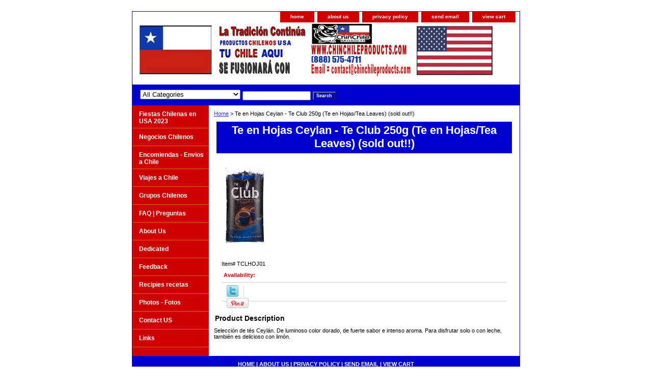

--- FILE ---
content_type: text/html
request_url: https://www.tuchileaqui.com/teenhocetecl1.html
body_size: 4309
content:
<!DOCTYPE html PUBLIC "-//W3C//DTD XHTML 1.0 Strict//EN" "http://www.w3.org/TR/xhtml1/DTD/xhtml1-strict.dtd"><html><head>
<link rel="image_src" href="https://s.turbifycdn.com/aah/yhst-62086439978846/te-en-hojas-ceylan-te-club-250g-te-en-hojas-tea-leaves-sold-out-14.gif" />
<meta property="og:image" content="https://s.turbifycdn.com/aah/yhst-62086439978846/te-en-hojas-ceylan-te-club-250g-te-en-hojas-tea-leaves-sold-out-14.gif" />
<title>Te en Hojas Ceylan - Te Club 250g (Te en Hojas/Tea Leaves) (sold out!!)</title><link rel="stylesheet" type="text/css" href="css-base.css" /><link rel="stylesheet" type="text/css" href="css-element.css" /><link rel="stylesheet" type="text/css" href="css-contents.css" /><link rel="stylesheet" type="text/css" href="css-edits.css" /></head><body class="vertical" id="itemtype"><script type="text/javascript" id="yfc_loader" src="https://turbifycdn.com/store/migration/loader-min-1.0.34.js?q=yhst-62086439978846&ts=1719849109&p=1&h=order.store.turbify.net"></script> <div id="ys_superbar">
	   <div id="ys_cpers">
		<div id="yscp_welcome_msg"></div>
		<div id="yscp_signin_link"></div>
		<div id="yscp_myaccount_link"></div>
		<div id="yscp_signout_link"></div>
	   </div>
	   <div id="yfc_mini"></div>
	   <div class="ys_clear"></div>
	</div>
      <div id="container"><div id="header"><ul id="nav-general"><li><a href="index.html">home</a></li><li><a href="info.html">about us</a></li><li><a href="privacypolicy.html">privacy policy</a></li><li><a href="mailto:contact@chinchileproducts.com">send email</a></li><li><a href="https://order.store.turbify.net/yhst-62086439978846/cgi-bin/wg-order?yhst-62086439978846">view cart</a></li></ul><br class="clear" /><h3 id="brandmark"><a href="index.html" title="TU CHILE AQUI"><img src="https://s.turbifycdn.com/aah/yhst-62086439978846/contact-us-1.gif" width="697" height="107" border="0" hspace="0" vspace="0" alt="TU CHILE AQUI" /></a></h3></div><form id="searcharea" name="searcharea" action="nsearch.html" method="GET"><fieldset><select name="section"><option value="">All Categories</option><option value="ench">Encomiendas - Envios a Chile </option><option value="viajeschile">Viajes a Chile </option><option value="maschilenos1">Grupos Chilenos </option><option value="faqpreguntas">FAQ | Preguntas </option><option value="aboutus">About Us  </option><option value="dedicated">Dedicated  </option><option value="feedback">Feedback </option><option value="photos">Photos - Fotos </option><option value="rere">Recipies recetas </option><option value="aboutchile">Links </option><option value="contactus">Contact US </option></select><label for="query" class="labelfield"><input type="text" id="query" name="query" placeholder="" ></label><label for="searchsubmit" class="buttonlabel"><input type="submit" id="searchsubmit" class="ys_primary" value="Search" name="searchsubmit"><input type="hidden" value="yhst-62086439978846" name="vwcatalog"></label></fieldset></form>   <script type="text/javascript"> 
                    var isSafari = !!navigator.userAgent.match(/Version\/[\d\.]+.*Safari/); 
                    var isIOS = !!navigator.platform && /iPad|iPhone|iPod/.test(navigator.platform); 
                    if (isSafari && isIOS) { 
                        document.forms["searcharea"].onsubmit = function (searchAreaForm) { 
                            var elementsList = this.elements, queryString = '', url = '', action = this.action; 
                            for(var i = 0; i < elementsList.length; i++) { 
                                if (elementsList[i].name) { 
                                    if (queryString) { 
                                        queryString = queryString + "&" +  elementsList[i].name + "=" + encodeURIComponent(elementsList[i].value); 
                                    } else { 
                                        queryString = elementsList[i].name + "=" + encodeURIComponent(elementsList[i].value); 
                                    } 
                                } 
                            } 
                            if (action.indexOf("?") == -1) { 
                                action = action + "?"; 
                            } 
                            url = action + queryString; 
                            window.location.href = url; 
                            return false; 
                        } 
                    } 
                </script> 
        <div id="bodyshell"><div id="bodycontent"><div class="breadcrumbs"><a href="index.html">Home</a> &gt; Te en Hojas Ceylan - Te Club 250g (Te en Hojas/Tea Leaves) (sold out!!)</div><div id="contentarea"><div class="ys_promocategory" id="ys_promocategory" catid="teenhocetecl1" categoryflag="1"></div><div><h1 class="contenttitle-center" id="item-contenttitle">Te en Hojas Ceylan - Te Club 250g (Te en Hojas/Tea Leaves) (sold out!!)</h1><div id="itemarea"><a href="https://s.turbifycdn.com/aah/yhst-62086439978846/te-en-hojas-ceylan-te-club-250g-te-en-hojas-tea-leaves-sold-out-16.gif"><img src="https://s.turbifycdn.com/aah/yhst-62086439978846/te-en-hojas-ceylan-te-club-250g-te-en-hojas-tea-leaves-sold-out-17.gif" width="95" height="179" border="0" hspace="0" vspace="0" alt="Te en Hojas Ceylan - Te Club 250g (Te en Hojas/Tea Leaves) (sold out!!)" class="image-c" title="Te en Hojas Ceylan - Te Club 250g (Te en Hojas/Tea Leaves) (sold out!!)" /></a><div class="itemform productInfo"><form method="POST" action="https://order.store.turbify.net/yhst-62086439978846/cgi-bin/wg-order?yhst-62086439978846+teenhocetecl1"><div class="code">Item# <em>TCLHOJ01</em></div><div class="itemavailable"><em>Availability: </em></div><input type="hidden" name=".autodone" value="https://www.tuchileaqui.com/teenhocetecl1.html" /></form></div><div style="clear:both"></div>
<script language="javascript">
document.getElementsByTagName('html')[0].setAttribute('xmlns:og', 'http://opengraphprotocol.org/schema/');
</script>
<div id="ys_social_top_hr"></div>
<div id="ys_social_media">
<div id="ys_social_tweet">
<script language="javascript">function tweetwindowopen(url,width,height){var left=parseInt((screen.availWidth/2)-(width/2));var top=parseInt((screen.availHeight/2)-(height/2));var prop="width="+width+",height="+height+",left="+left+",top="+top+",screenX="+left+",screenY="+top;window.open (NULL, url,'tweetwindow',prop);}</script>
<a href="javascript:void(0);" title="Tweet"><img id="ys_social_custom_tweet_icon" src="https://s.turbifycdn.com/ae/store/secure/twitter.png" onClick="tweetwindowopen('https://twitter.com/share?count=none&text=Te+en+Hojas+Ceylan+-+Te+Club+250g+(Te+en+Hojas/Tea+Leaves)+(sold+out!!)&url=https%3a//www.tuchileaqui.com/teenhocetecl1.html',550, 514)"></a></div>
<div id="ys_social_v_separator"><img src="https://s.turbifycdn.com/ae/store/secure/v-separator.gif"></div>
<div id="ys_social_pinterest">
<a href="https://pinterest.com/pin/create/button/?url=https://www.tuchileaqui.com/teenhocetecl1.html&media=https://s.turbifycdn.com/aah/yhst-62086439978846/te-en-hojas-ceylan-te-club-250g-te-en-hojas-tea-leaves-sold-out-15.gif&description=Te en Hojas Ceylan - Te Club 250g (Te en Hojas/Tea Leaves) (sold out!!)" class="pin-it-button" count-layout="horizontal"><img border="0" src="//assets.pinterest.com/images/PinExt.png" title="Pin It" /></a></div>
<script type="text/javascript" src="//assets.pinterest.com/js/pinit.js"></script><!--[if gt IE 6]>
<div id="ys_social_v_separator"><img src="https://s.turbifycdn.com/ae/store/secure/v-separator.gif"></div>
<![endif]-->
<!--[if !IE]><!-->
<div id="ys_social_v_separator"><img src="https://s.turbifycdn.com/ae/store/secure/v-separator.gif"></div>
<!--<![endif]-->
<div id="ys_social_fblike">
<!--[if gt IE 6]>
<script language="javascript">
document.getElementsByTagName('html')[0].setAttribute('xmlns:fb', 'http://ogp.me/ns/fb#');
</script>
<div id="fb-root"></div><script>(function(d, s, id) {var js, fjs = d.getElementsByTagName(s)[0];if (d.getElementById(id)) return;js = d.createElement(s); js.id = id;js.src = '//connect.facebook.net/en_US/all.js#xfbml=1&appId=';fjs.parentNode.insertBefore(js, fjs);}(document, 'script', 'facebook-jssdk'));</script><fb:like href="https://www.tuchileaqui.com/teenhocetecl1.html" layout="standard" show_faces="false" width="350" action="like" colorscheme="light"></fb:like>
<![endif]-->
<!--[if !IE]><!-->
<script language="javascript">
document.getElementsByTagName('html')[0].setAttribute('xmlns:fb', 'http://ogp.me/ns/fb#');
</script>
<div id="fb-root"></div><script>(function(d, s, id) {var js, fjs = d.getElementsByTagName(s)[0];if (d.getElementById(id)) return;js = d.createElement(s); js.id = id;js.src = '//connect.facebook.net/en_US/all.js#xfbml=1&appId=';fjs.parentNode.insertBefore(js, fjs);}(document, 'script', 'facebook-jssdk'));</script><fb:like href="https://www.tuchileaqui.com/teenhocetecl1.html" layout="standard" show_faces="false" width="350" action="like" colorscheme="light"></fb:like>
<!--<![endif]-->
</div>
</div>
<div id="ys_social_bottom_hr"></div>
</div><div id="caption"><h2 id="itempage-captiontitle">Product Description</h2><div>Selecci�n de t�s Ceyl�n. De luminoso color dorado, de fuerte sabor e intenso aroma. Para disfrutar solo o con leche, tambi�n es delicioso con lim�n.</div></div><br clear="all" /></div></div><div id="finaltext"><div id="ys_relatedItems"></div></div></div><div id="nav-product"><ul><li><a href="fechenusa203.html" title="Fiestas Chilenas en USA 2023">Fiestas Chilenas en USA 2023</a></li><li><a href="nechconpr.html" title="Negocios Chilenos">Negocios Chilenos</a></li><li><a href="ench.html" title="Encomiendas - Envios a Chile">Encomiendas - Envios a Chile</a></li><li><a href="viajeschile.html" title="Viajes a Chile">Viajes a Chile</a></li><li><a href="maschilenos1.html" title="Grupos Chilenos">Grupos Chilenos</a></li><li><a href="faqpreguntas.html" title="FAQ | Preguntas">FAQ | Preguntas</a></li><li><a href="aboutus.html" title="About Us ">About Us </a></li><li><a href="dedicated.html" title="Dedicated ">Dedicated </a></li><li><a href="feedback.html" title="Feedback">Feedback</a></li><li><a href="rere.html" title="Recipies recetas">Recipies recetas</a></li><li><a href="photos.html" title="Photos - Fotos">Photos - Fotos</a></li><li><a href="contactus.html" title="Contact US">Contact US</a></li><li><a href="aboutchile.html" title="Links">Links</a></li></ul></div></div><div id="footer"><span id="footer-links"><a href="index.html">home</a> | <a href="info.html">about us</a> | <a href="privacypolicy.html">privacy policy</a> | <a href="mailto:contact@chinchileproducts.com">send email</a> | <a href="https://order.store.turbify.net/yhst-62086439978846/cgi-bin/wg-order?yhst-62086439978846">view cart</a></span><span id="copyright">Copyright 2006 Tu Chile Aqui, LLC. All rights reserved.	</span></div></div></body>
<script type="text/javascript">
csell_env = 'ue1';
 var storeCheckoutDomain = 'order.store.turbify.net';
</script>

<script type="text/javascript">
  function toOSTN(node){
    if(node.hasAttributes()){
      for (const attr of node.attributes) {
        node.setAttribute(attr.name,attr.value.replace(/(us-dc1-order|us-dc2-order|order)\.(store|stores)\.([a-z0-9-]+)\.(net|com)/g, storeCheckoutDomain));
      }
    }
  };
  document.addEventListener('readystatechange', event => {
  if(typeof storeCheckoutDomain != 'undefined' && storeCheckoutDomain != "order.store.turbify.net"){
    if (event.target.readyState === "interactive") {
      fromOSYN = document.getElementsByTagName('form');
        for (let i = 0; i < fromOSYN.length; i++) {
          toOSTN(fromOSYN[i]);
        }
      }
    }
  });
</script>
<script type="text/javascript">
// Begin Store Generated Code
 </script> <script type="text/javascript" src="https://s.turbifycdn.com/lq/ult/ylc_1.9.js" ></script> <script type="text/javascript" src="https://s.turbifycdn.com/ae/lib/smbiz/store/csell/beacon-a9518fc6e4.js" >
</script>
<script type="text/javascript">
// Begin Store Generated Code
 csell_page_data = {}; csell_page_rec_data = []; ts='TOK_STORE_ID';
</script>
<script type="text/javascript">
// Begin Store Generated Code
function csell_GLOBAL_INIT_TAG() { var csell_token_map = {}; csell_token_map['TOK_SPACEID'] = '2022276099'; csell_token_map['TOK_URL'] = ''; csell_token_map['TOK_STORE_ID'] = 'yhst-62086439978846'; csell_token_map['TOK_ITEM_ID_LIST'] = 'teenhocetecl1'; csell_token_map['TOK_ORDER_HOST'] = 'order.store.turbify.net'; csell_token_map['TOK_BEACON_TYPE'] = 'prod'; csell_token_map['TOK_RAND_KEY'] = 't'; csell_token_map['TOK_IS_ORDERABLE'] = '2';  c = csell_page_data; var x = (typeof storeCheckoutDomain == 'string')?storeCheckoutDomain:'order.store.turbify.net'; var t = csell_token_map; c['s'] = t['TOK_SPACEID']; c['url'] = t['TOK_URL']; c['si'] = t[ts]; c['ii'] = t['TOK_ITEM_ID_LIST']; c['bt'] = t['TOK_BEACON_TYPE']; c['rnd'] = t['TOK_RAND_KEY']; c['io'] = t['TOK_IS_ORDERABLE']; YStore.addItemUrl = 'http%s://'+x+'/'+t[ts]+'/ymix/MetaController.html?eventName.addEvent&cartDS.shoppingcart_ROW0_m_orderItemVector_ROW0_m_itemId=%s&cartDS.shoppingcart_ROW0_m_orderItemVector_ROW0_m_quantity=1&ysco_key_cs_item=1&sectionId=ysco.cart&ysco_key_store_id='+t[ts]; } 
</script>
<script type="text/javascript">
// Begin Store Generated Code
function csell_REC_VIEW_TAG() {  var env = (typeof csell_env == 'string')?csell_env:'prod'; var p = csell_page_data; var a = '/sid='+p['si']+'/io='+p['io']+'/ii='+p['ii']+'/bt='+p['bt']+'-view'+'/en='+env; var r=Math.random(); YStore.CrossSellBeacon.renderBeaconWithRecData(p['url']+'/p/s='+p['s']+'/'+p['rnd']+'='+r+a); } 
</script>
<script type="text/javascript">
// Begin Store Generated Code
var csell_token_map = {}; csell_token_map['TOK_PAGE'] = 'p'; csell_token_map['TOK_CURR_SYM'] = '$'; csell_token_map['TOK_WS_URL'] = 'https://yhst-62086439978846.csell.store.turbify.net/cs/recommend?itemids=teenhocetecl1&location=p'; csell_token_map['TOK_SHOW_CS_RECS'] = 'true';  var t = csell_token_map; csell_GLOBAL_INIT_TAG(); YStore.page = t['TOK_PAGE']; YStore.currencySymbol = t['TOK_CURR_SYM']; YStore.crossSellUrl = t['TOK_WS_URL']; YStore.showCSRecs = t['TOK_SHOW_CS_RECS']; </script> <script type="text/javascript" src="https://s.turbifycdn.com/ae/store/secure/recs-1.3.2.2.js" ></script> <script type="text/javascript" >
</script>
</html>
<!-- html102.prod.store.e1a.lumsb.com Tue Jan 20 09:43:47 PST 2026 -->
